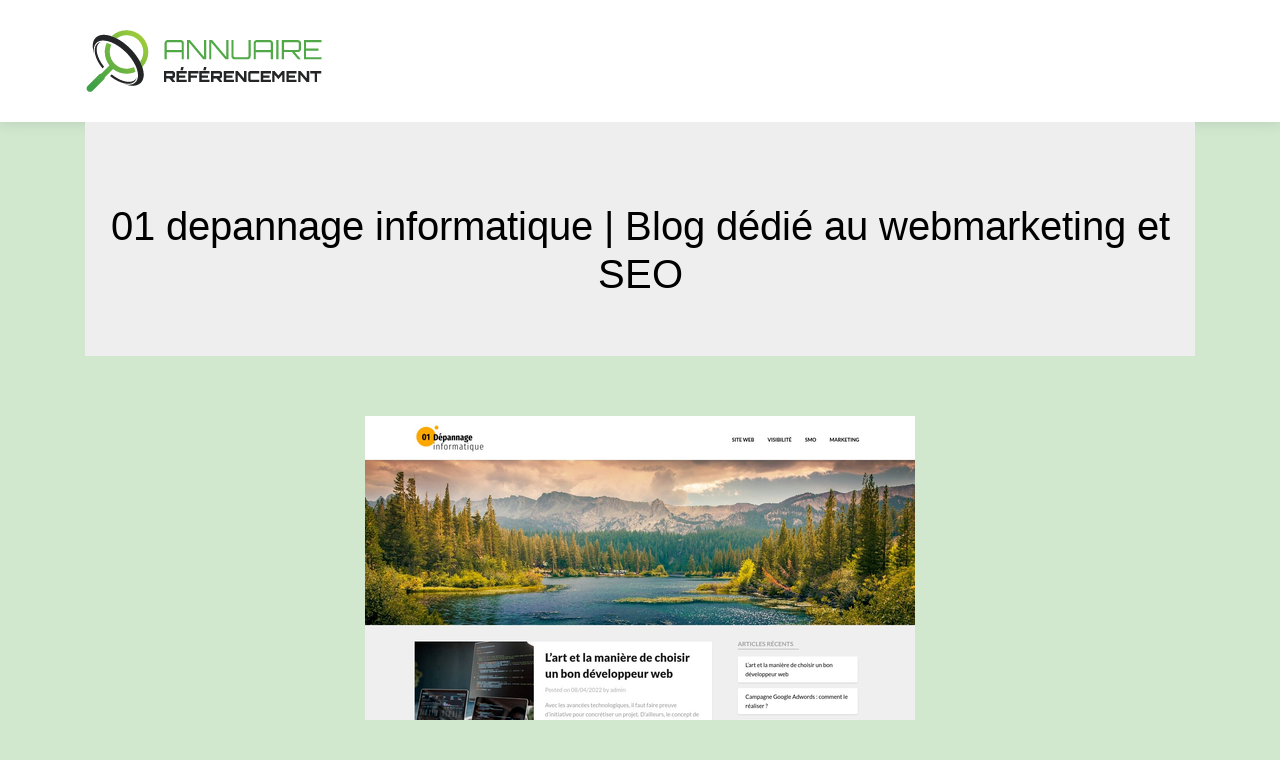

--- FILE ---
content_type: text/html; charset=UTF-8
request_url: https://www.annuairereferencement.info/01-depannage-informatique-blog-dedie-au-webmarketing-et-seo/
body_size: 4986
content:

<!DOCTYPE html>
<html>
<head lang="fr-FR">
<meta charset="UTF-8">
<meta name="viewport" content="width=device-width">
<link rel="shortcut icon" href="https://www.annuairereferencement.info/wp-content/uploads/2022/04/annuaire-referencement-favicon.svg" /><meta name='robots' content='max-image-preview:large' />
<link rel='dns-prefetch' href='//stackpath.bootstrapcdn.com' />
<title></title><meta name="description" content=""><link rel="alternate" title="oEmbed (JSON)" type="application/json+oembed" href="https://www.annuairereferencement.info/wp-json/oembed/1.0/embed?url=https%3A%2F%2Fwww.annuairereferencement.info%2F01-depannage-informatique-blog-dedie-au-webmarketing-et-seo%2F" />
<link rel="alternate" title="oEmbed (XML)" type="text/xml+oembed" href="https://www.annuairereferencement.info/wp-json/oembed/1.0/embed?url=https%3A%2F%2Fwww.annuairereferencement.info%2F01-depannage-informatique-blog-dedie-au-webmarketing-et-seo%2F&#038;format=xml" />
<style id='wp-img-auto-sizes-contain-inline-css' type='text/css'>
img:is([sizes=auto i],[sizes^="auto," i]){contain-intrinsic-size:3000px 1500px}
/*# sourceURL=wp-img-auto-sizes-contain-inline-css */
</style>
<style id='wp-block-library-inline-css' type='text/css'>
:root{--wp-block-synced-color:#7a00df;--wp-block-synced-color--rgb:122,0,223;--wp-bound-block-color:var(--wp-block-synced-color);--wp-editor-canvas-background:#ddd;--wp-admin-theme-color:#007cba;--wp-admin-theme-color--rgb:0,124,186;--wp-admin-theme-color-darker-10:#006ba1;--wp-admin-theme-color-darker-10--rgb:0,107,160.5;--wp-admin-theme-color-darker-20:#005a87;--wp-admin-theme-color-darker-20--rgb:0,90,135;--wp-admin-border-width-focus:2px}@media (min-resolution:192dpi){:root{--wp-admin-border-width-focus:1.5px}}.wp-element-button{cursor:pointer}:root .has-very-light-gray-background-color{background-color:#eee}:root .has-very-dark-gray-background-color{background-color:#313131}:root .has-very-light-gray-color{color:#eee}:root .has-very-dark-gray-color{color:#313131}:root .has-vivid-green-cyan-to-vivid-cyan-blue-gradient-background{background:linear-gradient(135deg,#00d084,#0693e3)}:root .has-purple-crush-gradient-background{background:linear-gradient(135deg,#34e2e4,#4721fb 50%,#ab1dfe)}:root .has-hazy-dawn-gradient-background{background:linear-gradient(135deg,#faaca8,#dad0ec)}:root .has-subdued-olive-gradient-background{background:linear-gradient(135deg,#fafae1,#67a671)}:root .has-atomic-cream-gradient-background{background:linear-gradient(135deg,#fdd79a,#004a59)}:root .has-nightshade-gradient-background{background:linear-gradient(135deg,#330968,#31cdcf)}:root .has-midnight-gradient-background{background:linear-gradient(135deg,#020381,#2874fc)}:root{--wp--preset--font-size--normal:16px;--wp--preset--font-size--huge:42px}.has-regular-font-size{font-size:1em}.has-larger-font-size{font-size:2.625em}.has-normal-font-size{font-size:var(--wp--preset--font-size--normal)}.has-huge-font-size{font-size:var(--wp--preset--font-size--huge)}.has-text-align-center{text-align:center}.has-text-align-left{text-align:left}.has-text-align-right{text-align:right}.has-fit-text{white-space:nowrap!important}#end-resizable-editor-section{display:none}.aligncenter{clear:both}.items-justified-left{justify-content:flex-start}.items-justified-center{justify-content:center}.items-justified-right{justify-content:flex-end}.items-justified-space-between{justify-content:space-between}.screen-reader-text{border:0;clip-path:inset(50%);height:1px;margin:-1px;overflow:hidden;padding:0;position:absolute;width:1px;word-wrap:normal!important}.screen-reader-text:focus{background-color:#ddd;clip-path:none;color:#444;display:block;font-size:1em;height:auto;left:5px;line-height:normal;padding:15px 23px 14px;text-decoration:none;top:5px;width:auto;z-index:100000}html :where(.has-border-color){border-style:solid}html :where([style*=border-top-color]){border-top-style:solid}html :where([style*=border-right-color]){border-right-style:solid}html :where([style*=border-bottom-color]){border-bottom-style:solid}html :where([style*=border-left-color]){border-left-style:solid}html :where([style*=border-width]){border-style:solid}html :where([style*=border-top-width]){border-top-style:solid}html :where([style*=border-right-width]){border-right-style:solid}html :where([style*=border-bottom-width]){border-bottom-style:solid}html :where([style*=border-left-width]){border-left-style:solid}html :where(img[class*=wp-image-]){height:auto;max-width:100%}:where(figure){margin:0 0 1em}html :where(.is-position-sticky){--wp-admin--admin-bar--position-offset:var(--wp-admin--admin-bar--height,0px)}@media screen and (max-width:600px){html :where(.is-position-sticky){--wp-admin--admin-bar--position-offset:0px}}

/*# sourceURL=wp-block-library-inline-css */
</style><style id='global-styles-inline-css' type='text/css'>
:root{--wp--preset--aspect-ratio--square: 1;--wp--preset--aspect-ratio--4-3: 4/3;--wp--preset--aspect-ratio--3-4: 3/4;--wp--preset--aspect-ratio--3-2: 3/2;--wp--preset--aspect-ratio--2-3: 2/3;--wp--preset--aspect-ratio--16-9: 16/9;--wp--preset--aspect-ratio--9-16: 9/16;--wp--preset--color--black: #000000;--wp--preset--color--cyan-bluish-gray: #abb8c3;--wp--preset--color--white: #ffffff;--wp--preset--color--pale-pink: #f78da7;--wp--preset--color--vivid-red: #cf2e2e;--wp--preset--color--luminous-vivid-orange: #ff6900;--wp--preset--color--luminous-vivid-amber: #fcb900;--wp--preset--color--light-green-cyan: #7bdcb5;--wp--preset--color--vivid-green-cyan: #00d084;--wp--preset--color--pale-cyan-blue: #8ed1fc;--wp--preset--color--vivid-cyan-blue: #0693e3;--wp--preset--color--vivid-purple: #9b51e0;--wp--preset--gradient--vivid-cyan-blue-to-vivid-purple: linear-gradient(135deg,rgb(6,147,227) 0%,rgb(155,81,224) 100%);--wp--preset--gradient--light-green-cyan-to-vivid-green-cyan: linear-gradient(135deg,rgb(122,220,180) 0%,rgb(0,208,130) 100%);--wp--preset--gradient--luminous-vivid-amber-to-luminous-vivid-orange: linear-gradient(135deg,rgb(252,185,0) 0%,rgb(255,105,0) 100%);--wp--preset--gradient--luminous-vivid-orange-to-vivid-red: linear-gradient(135deg,rgb(255,105,0) 0%,rgb(207,46,46) 100%);--wp--preset--gradient--very-light-gray-to-cyan-bluish-gray: linear-gradient(135deg,rgb(238,238,238) 0%,rgb(169,184,195) 100%);--wp--preset--gradient--cool-to-warm-spectrum: linear-gradient(135deg,rgb(74,234,220) 0%,rgb(151,120,209) 20%,rgb(207,42,186) 40%,rgb(238,44,130) 60%,rgb(251,105,98) 80%,rgb(254,248,76) 100%);--wp--preset--gradient--blush-light-purple: linear-gradient(135deg,rgb(255,206,236) 0%,rgb(152,150,240) 100%);--wp--preset--gradient--blush-bordeaux: linear-gradient(135deg,rgb(254,205,165) 0%,rgb(254,45,45) 50%,rgb(107,0,62) 100%);--wp--preset--gradient--luminous-dusk: linear-gradient(135deg,rgb(255,203,112) 0%,rgb(199,81,192) 50%,rgb(65,88,208) 100%);--wp--preset--gradient--pale-ocean: linear-gradient(135deg,rgb(255,245,203) 0%,rgb(182,227,212) 50%,rgb(51,167,181) 100%);--wp--preset--gradient--electric-grass: linear-gradient(135deg,rgb(202,248,128) 0%,rgb(113,206,126) 100%);--wp--preset--gradient--midnight: linear-gradient(135deg,rgb(2,3,129) 0%,rgb(40,116,252) 100%);--wp--preset--font-size--small: 13px;--wp--preset--font-size--medium: 20px;--wp--preset--font-size--large: 36px;--wp--preset--font-size--x-large: 42px;--wp--preset--spacing--20: 0.44rem;--wp--preset--spacing--30: 0.67rem;--wp--preset--spacing--40: 1rem;--wp--preset--spacing--50: 1.5rem;--wp--preset--spacing--60: 2.25rem;--wp--preset--spacing--70: 3.38rem;--wp--preset--spacing--80: 5.06rem;--wp--preset--shadow--natural: 6px 6px 9px rgba(0, 0, 0, 0.2);--wp--preset--shadow--deep: 12px 12px 50px rgba(0, 0, 0, 0.4);--wp--preset--shadow--sharp: 6px 6px 0px rgba(0, 0, 0, 0.2);--wp--preset--shadow--outlined: 6px 6px 0px -3px rgb(255, 255, 255), 6px 6px rgb(0, 0, 0);--wp--preset--shadow--crisp: 6px 6px 0px rgb(0, 0, 0);}:where(.is-layout-flex){gap: 0.5em;}:where(.is-layout-grid){gap: 0.5em;}body .is-layout-flex{display: flex;}.is-layout-flex{flex-wrap: wrap;align-items: center;}.is-layout-flex > :is(*, div){margin: 0;}body .is-layout-grid{display: grid;}.is-layout-grid > :is(*, div){margin: 0;}:where(.wp-block-columns.is-layout-flex){gap: 2em;}:where(.wp-block-columns.is-layout-grid){gap: 2em;}:where(.wp-block-post-template.is-layout-flex){gap: 1.25em;}:where(.wp-block-post-template.is-layout-grid){gap: 1.25em;}.has-black-color{color: var(--wp--preset--color--black) !important;}.has-cyan-bluish-gray-color{color: var(--wp--preset--color--cyan-bluish-gray) !important;}.has-white-color{color: var(--wp--preset--color--white) !important;}.has-pale-pink-color{color: var(--wp--preset--color--pale-pink) !important;}.has-vivid-red-color{color: var(--wp--preset--color--vivid-red) !important;}.has-luminous-vivid-orange-color{color: var(--wp--preset--color--luminous-vivid-orange) !important;}.has-luminous-vivid-amber-color{color: var(--wp--preset--color--luminous-vivid-amber) !important;}.has-light-green-cyan-color{color: var(--wp--preset--color--light-green-cyan) !important;}.has-vivid-green-cyan-color{color: var(--wp--preset--color--vivid-green-cyan) !important;}.has-pale-cyan-blue-color{color: var(--wp--preset--color--pale-cyan-blue) !important;}.has-vivid-cyan-blue-color{color: var(--wp--preset--color--vivid-cyan-blue) !important;}.has-vivid-purple-color{color: var(--wp--preset--color--vivid-purple) !important;}.has-black-background-color{background-color: var(--wp--preset--color--black) !important;}.has-cyan-bluish-gray-background-color{background-color: var(--wp--preset--color--cyan-bluish-gray) !important;}.has-white-background-color{background-color: var(--wp--preset--color--white) !important;}.has-pale-pink-background-color{background-color: var(--wp--preset--color--pale-pink) !important;}.has-vivid-red-background-color{background-color: var(--wp--preset--color--vivid-red) !important;}.has-luminous-vivid-orange-background-color{background-color: var(--wp--preset--color--luminous-vivid-orange) !important;}.has-luminous-vivid-amber-background-color{background-color: var(--wp--preset--color--luminous-vivid-amber) !important;}.has-light-green-cyan-background-color{background-color: var(--wp--preset--color--light-green-cyan) !important;}.has-vivid-green-cyan-background-color{background-color: var(--wp--preset--color--vivid-green-cyan) !important;}.has-pale-cyan-blue-background-color{background-color: var(--wp--preset--color--pale-cyan-blue) !important;}.has-vivid-cyan-blue-background-color{background-color: var(--wp--preset--color--vivid-cyan-blue) !important;}.has-vivid-purple-background-color{background-color: var(--wp--preset--color--vivid-purple) !important;}.has-black-border-color{border-color: var(--wp--preset--color--black) !important;}.has-cyan-bluish-gray-border-color{border-color: var(--wp--preset--color--cyan-bluish-gray) !important;}.has-white-border-color{border-color: var(--wp--preset--color--white) !important;}.has-pale-pink-border-color{border-color: var(--wp--preset--color--pale-pink) !important;}.has-vivid-red-border-color{border-color: var(--wp--preset--color--vivid-red) !important;}.has-luminous-vivid-orange-border-color{border-color: var(--wp--preset--color--luminous-vivid-orange) !important;}.has-luminous-vivid-amber-border-color{border-color: var(--wp--preset--color--luminous-vivid-amber) !important;}.has-light-green-cyan-border-color{border-color: var(--wp--preset--color--light-green-cyan) !important;}.has-vivid-green-cyan-border-color{border-color: var(--wp--preset--color--vivid-green-cyan) !important;}.has-pale-cyan-blue-border-color{border-color: var(--wp--preset--color--pale-cyan-blue) !important;}.has-vivid-cyan-blue-border-color{border-color: var(--wp--preset--color--vivid-cyan-blue) !important;}.has-vivid-purple-border-color{border-color: var(--wp--preset--color--vivid-purple) !important;}.has-vivid-cyan-blue-to-vivid-purple-gradient-background{background: var(--wp--preset--gradient--vivid-cyan-blue-to-vivid-purple) !important;}.has-light-green-cyan-to-vivid-green-cyan-gradient-background{background: var(--wp--preset--gradient--light-green-cyan-to-vivid-green-cyan) !important;}.has-luminous-vivid-amber-to-luminous-vivid-orange-gradient-background{background: var(--wp--preset--gradient--luminous-vivid-amber-to-luminous-vivid-orange) !important;}.has-luminous-vivid-orange-to-vivid-red-gradient-background{background: var(--wp--preset--gradient--luminous-vivid-orange-to-vivid-red) !important;}.has-very-light-gray-to-cyan-bluish-gray-gradient-background{background: var(--wp--preset--gradient--very-light-gray-to-cyan-bluish-gray) !important;}.has-cool-to-warm-spectrum-gradient-background{background: var(--wp--preset--gradient--cool-to-warm-spectrum) !important;}.has-blush-light-purple-gradient-background{background: var(--wp--preset--gradient--blush-light-purple) !important;}.has-blush-bordeaux-gradient-background{background: var(--wp--preset--gradient--blush-bordeaux) !important;}.has-luminous-dusk-gradient-background{background: var(--wp--preset--gradient--luminous-dusk) !important;}.has-pale-ocean-gradient-background{background: var(--wp--preset--gradient--pale-ocean) !important;}.has-electric-grass-gradient-background{background: var(--wp--preset--gradient--electric-grass) !important;}.has-midnight-gradient-background{background: var(--wp--preset--gradient--midnight) !important;}.has-small-font-size{font-size: var(--wp--preset--font-size--small) !important;}.has-medium-font-size{font-size: var(--wp--preset--font-size--medium) !important;}.has-large-font-size{font-size: var(--wp--preset--font-size--large) !important;}.has-x-large-font-size{font-size: var(--wp--preset--font-size--x-large) !important;}
/*# sourceURL=global-styles-inline-css */
</style>

<style id='classic-theme-styles-inline-css' type='text/css'>
/*! This file is auto-generated */
.wp-block-button__link{color:#fff;background-color:#32373c;border-radius:9999px;box-shadow:none;text-decoration:none;padding:calc(.667em + 2px) calc(1.333em + 2px);font-size:1.125em}.wp-block-file__button{background:#32373c;color:#fff;text-decoration:none}
/*# sourceURL=/wp-includes/css/classic-themes.min.css */
</style>
<link rel='stylesheet' id='default-css' href='https://www.annuairereferencement.info/wp-content/themes/generic-site/style.css?ver=b83f8e22452a1acae57eeb28c99e8c46' type='text/css' media='all' />
<link rel='stylesheet' id='bootstrap4-css' href='https://www.annuairereferencement.info/wp-content/themes/generic-site/css/bootstrap4/bootstrap.min.css?ver=b83f8e22452a1acae57eeb28c99e8c46' type='text/css' media='all' />
<link rel='stylesheet' id='font-awesome-css' href='https://stackpath.bootstrapcdn.com/font-awesome/4.7.0/css/font-awesome.min.css?ver=b83f8e22452a1acae57eeb28c99e8c46' type='text/css' media='all' />
<link rel='stylesheet' id='aos-css' href='https://www.annuairereferencement.info/wp-content/themes/generic-site/css/aos.css?ver=b83f8e22452a1acae57eeb28c99e8c46' type='text/css' media='all' />
<link rel='stylesheet' id='global-css' href='https://www.annuairereferencement.info/wp-content/themes/generic-site/css/global.css?ver=b83f8e22452a1acae57eeb28c99e8c46' type='text/css' media='all' />
<link rel='stylesheet' id='style-css' href='https://www.annuairereferencement.info/wp-content/themes/generic-site/css/template.css?ver=b83f8e22452a1acae57eeb28c99e8c46' type='text/css' media='all' />
<script type="text/javascript" src="https://www.annuairereferencement.info/wp-content/themes/generic-site/js/jquery.min.js?ver=b83f8e22452a1acae57eeb28c99e8c46" id="jquery-js"></script>
<link rel="https://api.w.org/" href="https://www.annuairereferencement.info/wp-json/" /><link rel="alternate" title="JSON" type="application/json" href="https://www.annuairereferencement.info/wp-json/wp/v2/posts/755" /><link rel="EditURI" type="application/rsd+xml" title="RSD" href="https://www.annuairereferencement.info/xmlrpc.php?rsd" />
<link rel="canonical" href="https://www.annuairereferencement.info/01-depannage-informatique-blog-dedie-au-webmarketing-et-seo/" />
<link rel='shortlink' href='https://www.annuairereferencement.info/?p=755' />
<meta name="google-site-verification" content="vj3onii4J-JZYqDoVRE7he0r1KGIjLsEI-5kB8Vx9y0" />
<style type="text/css">
	
.default_color_background,.menu-bars{background-color : #51a847 }
.default_color_text,a,h1 span,h2 span,h3 span,h4 span,h5 span,h6 span{color :#51a847 }
.default_color_border{border-color : #51a847 }
.navigation li a,.navigation li.disabled,.navigation li.active a{background-color: #51a847;}
.fa-bars,.overlay-nav .close{color: #51a847;}
nav li a:after{background-color: #51a847;}
a{color : #51a847 }
a:hover{color : #abdf4e }
.archive h2 a{color :#222}
.main-menu,.bottom-menu{background-color:#fff;}
.main-menu.scrolling-down{-webkit-box-shadow: 0 2px 13px 0 rgba(0, 0, 0, .1);-moz-box-shadow: 0 2px 13px 0 rgba(0, 0, 0, .1);box-shadow: 0 2px 13px 0 rgba(0, 0, 0, .1);}	
.archive h1{color:#fff!important;}
.single h1{color:#000!important;}
.archive .readmore{background-color:#51a847;}
.archive .readmore{color:#fff;}
.archive .readmore:hover{background-color:#0a0a0a;}
.archive .readmore:hover{color:#fff;}
.scrolling-down .logo-main{display: none;}
.scrolling-down .logo-sticky{display:inline-block;}
.home .post-content p a{color:#51a847}
.home .post-content p a:hover{color:#abdf4e}
.fixed-top{position:absolute;}	
.top-banner{padding:150px 0}
.top-banner #search{border: 2px solid #95ba01;padding: 10px; width: 50%;}
.top-banner input[type=submit]{    background: #95ba01;
    padding: 10px;
    width: 14%;
    border: 2px solid #95ba01;
    color: #fff;}
.bloc-annuaire{background:#fff;padding:15px}
.bloc-annuaire img{max-width: 100%;
    height: auto;}
.bloc-annuaire h2{font-size: 18px;
    border-bottom: 1px solid #ddd;
    padding-bottom: 8px;}
.row.loop-post{padding:35px 0;background:#fff}
.archive .readmore{padding:5px 15px}
.single .main  img{max-width: 100%;
    height: auto;}
.subheader{padding:80px 0 50px;text-align:center}
.top-banner input[type=submit] {
    background: #51a847;
    padding: 10px;
    width: 14%;
    border: 2px solid #51a847;
    color: #fff;
}
.top-banner #search {
    border: 2px solid #51a847;
    padding: 10px;
    width: 50%;
}</style></head>
<body class="wp-singular post-template-default single single-post postid-755 single-format-standard wp-theme-generic-site " style="background-color:#51a84742">	
<div id="before-menu"></div><div class="normal-menu menu-to-right main-menu ">	
<div class="container">

<nav class="navbar navbar-expand-xl pl-0 pr-0">

<a id="logo" href="https://www.annuairereferencement.info">
<img class="logo-main" src="https://www.annuairereferencement.info/wp-content/uploads/2022/04/annuaire-referencement-logo-1.svg" alt="logo">
<img class="logo-sticky" src="https://www.annuairereferencement.info/wp-content/uploads/2022/04/annuaire-referencement-logo-1.svg" alt="logo"></a>
	


<button class="navbar-toggler" type="button" data-toggle="collapse" data-target="#navbarsExample06" aria-controls="navbarsExample06" aria-expanded="false" aria-label="Toggle navigation">
<span class="navbar-toggler-icon">
<div class="menu_btn">	
<div class="menu-bars"></div>
<div class="menu-bars"></div>
<div class="menu-bars"></div>
</div>
</span>
</button> 
<div class="collapse navbar-collapse" id="navbarsExample06">
<div id="main-menu" class="navbar-nav ml-auto"></div>
</div>
</nav>
</div>
</div>
<div class="main">
<div class="container">  


<div class="subheader" style="background-position:center;background-image:url(http://www.annuairereferencement.info/wp-content/uploads/2022/04/annuaire-de-referencement-2.webp);">
<div id="mask" style=""></div> 
<div class="container"><h1 class="title">01 depannage infor­mati­que | Blog dédié au web­mar­ke­ting et SEO</h1></div>
</div>



<div class="container">
<div class="row">
<div class="post-data col-md-12 col-lg-12 col-xs-12">
<div class="row">
<div class="col-md-12 col-xs-12">

<div class="post-thumb text-center">
<img width="550" height="344" src="https://www.annuairereferencement.info/wp-content/uploads/2022/05/1280194565.jpg" class="attachment-post-xlarge size-post-xlarge wp-post-image" alt="" decoding="async" fetchpriority="high" srcset="https://www.annuairereferencement.info/wp-content/uploads/2022/05/1280194565.jpg 550w, https://www.annuairereferencement.info/wp-content/uploads/2022/05/1280194565-300x188.jpg 300w" sizes="(max-width: 550px) 100vw, 550px" /></div>

</div>

<div class="col-md-12 col-xs-12">

<div class="blog-post-content mb-5">
Un besoin de créer un site, d'augmenter la visibilité sur les moteurs de recherche, ou de connaître un peu plus sur les stratégies de référencement  n'hésitez pas à consulter les conseils de pro sur ce blog.<div class='text-center'><a href="http://www.01-depannage-informatique.com/">http://www.01-depannage-informatique.com/</a></div>
  
</div>

</div>
</div>


</div><!---post-data--->
<!----sidebar--->
</div>
</div>
</div>




</div>
</div>
</div>
<footer style="">
<div class="copyright-bloc text-center"><div class="container"></div></div></footer>


<script type="speculationrules">
{"prefetch":[{"source":"document","where":{"and":[{"href_matches":"/*"},{"not":{"href_matches":["/wp-*.php","/wp-admin/*","/wp-content/uploads/*","/wp-content/*","/wp-content/plugins/*","/wp-content/themes/generic-site/*","/*\\?(.+)"]}},{"not":{"selector_matches":"a[rel~=\"nofollow\"]"}},{"not":{"selector_matches":".no-prefetch, .no-prefetch a"}}]},"eagerness":"conservative"}]}
</script>
<script type="text/javascript" src="https://www.annuairereferencement.info/wp-content/themes/generic-site/js/bootstrap.min.js" id="bootstrap4-js"></script>
<script type="text/javascript" src="https://www.annuairereferencement.info/wp-content/themes/generic-site/js/aos.js" id="aos-js"></script>
<script type="text/javascript" src="https://www.annuairereferencement.info/wp-content/themes/generic-site/js/rellax.min.js" id="rellax-js"></script>
<script type="text/javascript" src="https://www.annuairereferencement.info/wp-content/themes/generic-site/js/default_script.js" id="default_script-js"></script>

<script type="text/javascript">
jQuery('.remove-margin-bottom').parent(".so-panel").css("margin-bottom","0px");
</script>
<script type="text/javascript">
AOS.init({
  once: true,
});
</script>

	

<script type="text/javascript">
$(document).ready(function() {
$( ".blog-post-content img" ).on( "click", function() {
var url_img = $(this).attr('src');
$('.img-fullscreen').html("<div><img src='"+url_img+"'></div>");
$('.img-fullscreen').fadeIn();
});
$('.img-fullscreen').on( "click", function() {
$(this).empty();
$('.img-fullscreen').hide();
});
});
</script>

<div class="img-fullscreen"></div>

</body>
</html>   

--- FILE ---
content_type: image/svg+xml
request_url: https://www.annuairereferencement.info/wp-content/uploads/2022/04/annuaire-referencement-logo-1.svg
body_size: 2789
content:
<?xml version="1.0" encoding="utf-8"?>
<!-- Generator: Adobe Illustrator 16.0.0, SVG Export Plug-In . SVG Version: 6.00 Build 0)  -->
<!DOCTYPE svg PUBLIC "-//W3C//DTD SVG 1.1//EN" "http://www.w3.org/Graphics/SVG/1.1/DTD/svg11.dtd">
<svg version="1.1" id="Calque_1" xmlns="http://www.w3.org/2000/svg" xmlns:xlink="http://www.w3.org/1999/xlink" x="0px" y="0px"
	 width="236.539px" height="65.885px" viewBox="0 0 236.539 65.885" enable-background="new 0 0 236.539 65.885"
	 xml:space="preserve">
<linearGradient id="SVGID_1_" gradientUnits="userSpaceOnUse" x1="56.458" y1="55.9424" x2="-15.5712" y2="-13.6348" gradientTransform="matrix(-1 0 0 1 64.6289 0)">
	<stop  offset="0" style="stop-color:#40A047"/>
	<stop  offset="0.64" style="stop-color:#97C93D"/>
	<stop  offset="1" style="stop-color:#FBD008"/>
</linearGradient>
<path fill="url(#SVGID_1_)" d="M57.069,38.843c-0.57-1.677-1.309-3.4-2.207-5.143c2.127-2.916,3.192-6.365,3.192-9.814
	c0-4.271-1.629-8.539-4.887-11.798C49.91,8.831,45.64,7.202,41.371,7.202c-3.45,0-6.898,1.064-9.815,3.19
	c-1.743-0.898-3.465-1.635-5.142-2.206c4.184-3.988,9.57-5.984,14.957-5.984c5.549,0,11.099,2.117,15.333,6.351
	c4.234,4.233,6.351,9.782,6.351,15.333C63.054,29.272,61.058,34.659,57.069,38.843 M7.549,62.657
	c-1.367,1.368-3.583,1.368-4.95-0.002c-1.366-1.365-1.366-3.582,0-4.949l11.32-11.319c0.673-0.674,1.553-1.016,2.438-1.024
	l8.014-8.015c-3.122-3.932-4.683-8.696-4.683-13.462c0-3.072,0.648-6.143,1.944-8.991c1.517,0.424,3.09,1.018,4.693,1.77
	c-1.092,2.277-1.638,4.749-1.638,7.222c0,4.268,1.629,8.538,4.886,11.795c3.259,3.259,7.527,4.888,11.797,4.888
	c2.476,0,4.948-0.548,7.226-1.642c0.754,1.603,1.349,3.177,1.774,4.691c-2.852,1.3-5.925,1.95-9,1.95
	c-4.766,0-9.531-1.562-13.464-4.683l-8.014,8.013c-0.008,0.885-0.35,1.765-1.024,2.439L7.549,62.657z"/>
<path fill-rule="evenodd" clip-rule="evenodd" fill="#242526" d="M55.56,54.632c-3.42,3.421-9.26,3.744-15.827,1.496
	c4.387,0.924,8.168,0.315,10.555-2.069c5.604-5.604,1.396-18.896-9.399-29.692C30.094,13.573,16.802,9.365,11.197,14.968
	c-2.386,2.387-2.992,6.167-2.069,10.555c-2.247-6.567-1.925-12.407,1.497-15.828c6.534-6.535,21.891-1.772,34.299,10.637
	C57.333,32.741,62.095,48.098,55.56,54.632"/>
<path fill-rule="evenodd" clip-rule="evenodd" fill="#242526" d="M18.979,38.616c-7.249-9.075-9.599-18.958-5.09-23.467
	c0.634-0.635,1.374-1.132,2.202-1.5c-1.609,0.343-2.996,1.044-4.082,2.129c-4.691,4.689-2.21,14.998,5.382,24.426L18.979,38.616z
	 M51.607,49.166c-0.369,0.828-0.865,1.568-1.499,2.202c-4.511,4.509-14.395,2.16-23.47-5.091l-1.587,1.589
	c9.427,7.593,19.736,10.073,24.425,5.383C50.563,52.162,51.264,50.774,51.607,49.166z"/>
<g>
	<g>
		<g>
			<path fill="#51A847" d="M79.26,15.182c0-0.585,0.144-1.124,0.428-1.612c0.283-0.489,0.671-0.876,1.16-1.161
				c0.489-0.282,1.025-0.425,1.613-0.425h12.798c0.588,0,1.124,0.143,1.613,0.425c0.489,0.285,0.875,0.672,1.161,1.161
				c0.281,0.488,0.426,1.027,0.426,1.612v15.999h-2.16v-7.014H81.421v7.014H79.26V15.182z M96.299,22.008v-6.826
				c0-0.283-0.103-0.528-0.306-0.733c-0.207-0.203-0.448-0.307-0.734-0.307H82.461c-0.284,0-0.53,0.104-0.734,0.307
				c-0.205,0.205-0.306,0.45-0.306,0.733v6.826H96.299z"/>
			<path fill="#51A847" d="M101.499,31.181V11.983h2.959l14.08,16.745V11.983h2.159v19.197h-2.96l-14.078-16.745v16.745H101.499z"/>
			<path fill="#51A847" d="M123.683,31.181V11.983h2.959l14.079,16.745V11.983h2.162v19.197h-2.959l-14.079-16.745v16.745H123.683z"
				/>
			<path fill="#51A847" d="M147.399,30.754c-0.489-0.283-0.875-0.671-1.161-1.16c-0.281-0.488-0.427-1.026-0.427-1.612V11.983h2.161
				v15.998c0,0.283,0.104,0.528,0.307,0.732c0.206,0.206,0.447,0.307,0.733,0.307h12.8c0.283,0,0.528-0.101,0.732-0.307
				c0.204-0.204,0.306-0.449,0.306-0.732V11.983h2.161v15.998c0,0.586-0.142,1.124-0.428,1.612c-0.283,0.489-0.672,0.877-1.159,1.16
				c-0.489,0.284-1.027,0.427-1.612,0.427h-12.8C148.429,31.181,147.889,31.038,147.399,30.754z"/>
			<path fill="#51A847" d="M167.998,15.182c0-0.585,0.142-1.124,0.429-1.612c0.281-0.489,0.668-0.876,1.157-1.161
				c0.49-0.282,1.027-0.425,1.613-0.425h12.799c0.589,0,1.126,0.143,1.614,0.425c0.489,0.285,0.876,0.672,1.159,1.161
				c0.283,0.488,0.427,1.027,0.427,1.612v15.999h-2.16v-7.014h-14.877v7.014h-2.161V15.182z M185.036,22.008v-6.826
				c0-0.283-0.103-0.528-0.307-0.733c-0.204-0.203-0.448-0.307-0.733-0.307h-12.799c-0.282,0-0.527,0.104-0.734,0.307
				c-0.202,0.205-0.304,0.45-0.304,0.733v6.826H185.036z"/>
			<path fill="#51A847" d="M190.504,31.181V11.983h2.185v19.197H190.504z"/>
			<path fill="#51A847" d="M195.942,31.181V12.01h15.998c0.584,0,1.124,0.146,1.614,0.439c0.488,0.293,0.874,0.681,1.159,1.161
				c0.283,0.479,0.427,1.012,0.427,1.599v5.625c0,0.588-0.144,1.12-0.427,1.601c-0.285,0.48-0.671,0.867-1.159,1.16
				c-0.49,0.294-1.03,0.439-1.614,0.439h-13.839v7.146H195.942z M199.14,21.849h12.801c0.282,0,0.528-0.098,0.731-0.293
				c0.206-0.195,0.309-0.437,0.309-0.722v-5.625c0-0.285-0.103-0.528-0.309-0.734c-0.203-0.204-0.449-0.306-0.731-0.306H199.14
				c-0.282,0-0.527,0.102-0.733,0.306c-0.203,0.206-0.305,0.449-0.305,0.734v5.625c0,0.285,0.102,0.526,0.305,0.722
				C198.612,21.751,198.857,21.849,199.14,21.849z M212.153,31.181l-6.268-7.466h2.827l6.295,7.439v0.026H212.153z"/>
			<path fill="#51A847" d="M217.993,31.181V11.983h17.518v2.158h-15.357v6.347h12.343v2.187h-12.343v6.346h15.357v2.16H217.993z"/>
		</g>
	</g>
	<g>
		<path fill="#242526" d="M78.569,53.901V42.938h8.709c0.417,0,0.796,0.101,1.136,0.304c0.341,0.203,0.615,0.478,0.825,0.824
			c0.206,0.346,0.311,0.721,0.311,1.128v2.837c0,0.406-0.104,0.783-0.311,1.129c-0.21,0.346-0.484,0.62-0.825,0.823
			c-0.34,0.204-0.719,0.307-1.136,0.307l-6.347,0.014v3.599H78.569z M87.156,47.907V45.3h-6.225v2.607H87.156z M87.094,53.901
			l-3.186-3.797h3.096l2.531,2.989v0.808H87.094z"/>
		<path fill="#242526" d="M91.182,53.901V42.92h10.144v2.38h-7.747v1.923h6.239v2.379h-6.239v1.923h7.747v2.377H91.182z
			 M95.088,42.006l0.777-3.097h2.395l-0.778,3.097H95.088z"/>
		<path fill="#242526" d="M102.866,53.901V42.92h10.144v2.38h-7.749v1.923h6.237v2.379h-6.237v4.3H102.866z"/>
		<path fill="#242526" d="M113.894,53.901V42.92h10.143v2.38h-7.749v1.923h6.241v2.379h-6.241v1.923h7.749v2.377H113.894z
			 M117.8,42.006l0.776-3.097h2.395l-0.779,3.097H117.8z"/>
		<path fill="#242526" d="M125.546,53.901V42.938h8.709c0.418,0,0.796,0.101,1.137,0.304c0.343,0.203,0.615,0.478,0.823,0.824
			c0.211,0.346,0.313,0.721,0.313,1.128v2.837c0,0.406-0.102,0.783-0.313,1.129c-0.208,0.346-0.48,0.62-0.823,0.823
			c-0.341,0.204-0.719,0.307-1.137,0.307l-6.345,0.014v3.599H125.546z M134.135,47.907V45.3h-6.225v2.607H134.135z M134.073,53.901
			l-3.186-3.797h3.094l2.532,2.989v0.808H134.073z"/>
		<path fill="#242526" d="M138.162,53.901V42.92h10.142v2.38h-7.748v1.923h6.239v2.379h-6.239v1.923h7.748v2.377H138.162z"/>
		<path fill="#242526" d="M149.813,53.901V42.92h2.442l6.146,7.321V42.92h2.394v10.981h-2.439l-6.177-7.351v7.351H149.813z"/>
		<path fill="#242526" d="M164.763,53.901c-0.418,0-0.796-0.101-1.137-0.305c-0.342-0.202-0.612-0.476-0.815-0.815
			c-0.205-0.34-0.307-0.719-0.307-1.135v-6.469c0-0.417,0.102-0.795,0.307-1.136c0.203-0.34,0.474-0.612,0.815-0.815
			c0.341-0.204,0.719-0.307,1.137-0.307h8.695v2.38h-8.086c-0.161,0-0.287,0.042-0.373,0.123c-0.087,0.081-0.129,0.208-0.129,0.382
			v5.216c0,0.162,0.042,0.288,0.129,0.374c0.086,0.087,0.212,0.13,0.373,0.13h8.086v2.377H164.763z"/>
		<path fill="#242526" d="M175.073,53.901V42.92h10.143v2.38h-7.748v1.923h6.239v2.379h-6.239v1.923h7.748v2.377H175.073z"/>
		<path fill="#242526" d="M186.436,53.901V42.92h2.44l3.724,4.44l3.706-4.44h2.455v10.981h-2.381v-7.365l-3.78,4.515l-3.798-4.5
			v7.351H186.436z"/>
		<path fill="#242526" d="M200.623,53.901V42.92h10.143v2.38h-7.75v1.923h6.24v2.379h-6.24v1.923h7.75v2.377H200.623z"/>
		<path fill="#242526" d="M212.274,53.901V42.92h2.44l6.146,7.321V42.92h2.396v10.981h-2.441l-6.176-7.351v7.351H212.274z"/>
		<path fill="#242526" d="M228.717,53.901V45.3h-4.302v-2.38h10.982v2.38h-4.301v8.602H228.717z"/>
	</g>
</g>
</svg>
